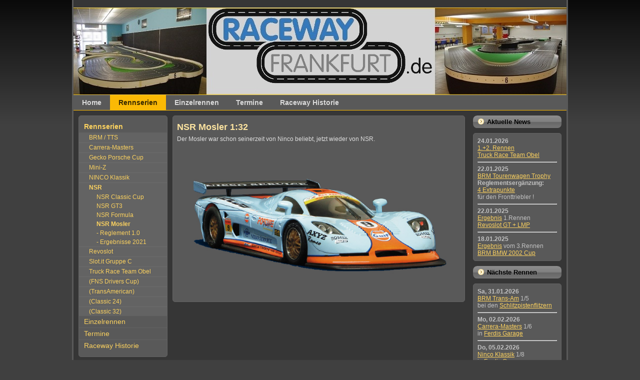

--- FILE ---
content_type: text/html; charset=UTF-8
request_url: http://raceway-frankfurt.de/?page_id=7930
body_size: 6039
content:
<!DOCTYPE html PUBLIC "-//W3C//DTD XHTML 1.0 Transitional//EN" "http://www.w3.org/TR/xhtml1/DTD/xhtml1-transitional.dtd">
<html xmlns="http://www.w3.org/1999/xhtml" lang="de-DE">
<head profile="http://gmpg.org/xfn/11">
<meta http-equiv="Content-Type" content="text/html; charset=UTF-8" />
<meta http-equiv="X-UA-Compatible" content="IE=EmulateIE7" />
<title>Raceway-Frankfurt: NSR Mosler</title>
<!--script type="text/javascript" src="http://raceway-frankfurt.de/wp-content/themes/Mobile_Black/script.js"></script-->
<link rel="stylesheet" href="http://raceway-frankfurt.de/wp-content/themes/Mobile_Black/style.css" type="text/css" media="screen" />
<!--[if IE 6]><link rel="stylesheet" href="http://raceway-frankfurt.de/wp-content/themes/Mobile_Black/style.ie6.css" type="text/css" media="screen" /><![endif]-->
<!--[if IE 7]><link rel="stylesheet" href="http://raceway-frankfurt.de/wp-content/themes/Mobile_Black/style.ie7.css" type="text/css" media="screen" /><![endif]-->
<link rel="alternate" type="application/rss+xml" title="RSS-Feed f&uuml;r Raceway-Frankfurt" href="http://raceway-frankfurt.de/?feed=rss2" />
<link rel="alternate" type="application/atom+xml" title="Raceway-Frankfurt Atom-Feed" href="http://raceway-frankfurt.de/?feed=atom" /> 
<link rel="pingback" href="http://raceway-frankfurt.de/xmlrpc.php" />
<script type='text/javascript' src='http://raceway-frankfurt.de/wp-includes/js/jquery/jquery.js?ver=1.11.1'></script>
<script type='text/javascript' src='http://raceway-frankfurt.de/wp-includes/js/jquery/jquery-migrate.min.js?ver=1.2.1'></script>
<link rel="EditURI" type="application/rsd+xml" title="RSD" href="http://raceway-frankfurt.de/xmlrpc.php?rsd" />
<link rel="wlwmanifest" type="application/wlwmanifest+xml" href="http://raceway-frankfurt.de/wp-includes/wlwmanifest.xml" /> 
<meta name="generator" content="WordPress 4.0.38" />
<link rel='canonical' href='http://raceway-frankfurt.de/?page_id=7930' />
<link rel='shortlink' href='http://raceway-frankfurt.de/?p=7930' />
<style type="text/css" media="all">
/* <![CDATA[ */
@import url("http://raceway-frankfurt.de/wp-content/plugins/wp-table-reloaded/css/plugin.css?ver=1.9.4");
@import url("http://raceway-frankfurt.de/wp-content/plugins/wp-table-reloaded/css/datatables.css?ver=1.9.4");
.wp-table-reloaded a { color:#AF6B00;font-weight:bold;}

.wp-table-reloaded-id-3 .column-1,
.wp-table-reloaded-id-105 .column-1
	{width:70px;text-align:center}

.wp-table-reloaded-id-3 .column-2,
.wp-table-reloaded-id-105 .column-2,
.wp-table-reloaded-id-3 .column-3,
.wp-table-reloaded-id-105 .column-3,
.wp-table-reloaded-id-3 .column-4,
.wp-table-reloaded-id-105 .column-4
	{width:150px;text-align:center}

.terminkalender .column-1 {width: 36px;text-align:center}
.terminkalender .column-2 {width: 72px;text-align:center}
.terminkalender .column-3 {width: 76px;text-align:center}
.terminkalender .column-4 {width: 46px;text-align:center}
.terminkalender .column-5 {width: 310px;text-align:center}
.terminkalender .column-5 {width: 310px;text-align:center}

/* RED */
.wp-table-reloaded-id-3 .row-5 td,
.wp-table-reloaded-id-105 .row-2 td,
.wp-table-reloaded-id-105 .row-3 td,
.wp-table-reloaded-id-105 .row-5 td
    {background-color:#990000!important;color:#fff!important;}

/* BLUE */
.terminkalender .row-1 td,
.terminkalender .row-16 td,
.terminkalender .row-34 td,
.terminkalender .row-48 td,
.terminkalender .row-65 td,
.terminkalender .row-80 td,
.terminkalender .row-94 td,
.terminkalender .row-103 td,
.terminkalender .row-116 td,
.terminkalender .row-127 td,
.terminkalender .row-145 td,
.terminkalender .row-162 td,
.wp-table-reloaded-id-3 .row-1 td,
.wp-table-reloaded-id-105 .row-1 td
     {background-color:#4fbfde!important;font-weight:bold;}

/* ORANGE */
.terminkalender .row-2 td,
.terminkalender .row-17 td,
.terminkalender .row-35 td,
.terminkalender .row-49 td,
.terminkalender .row-66 td,
.terminkalender .row-81 td,
.terminkalender .row-95 td,
.terminkalender .row-104 td,
.terminkalender .row-117 td,
.terminkalender .row-128 td,
.terminkalender .row-146 td,
.terminkalender .row-163 td
    {background-color:#ff8000!important;font-weight:bold;}

/* rennergebnisse */
.wp-table-reloaded.rennergebnis .column-1,
.wp-table-reloaded.rennergebnis .column-11
	{text-align:center;}

.wp-table-reloaded.rennergebnis .column-3,
.wp-table-reloaded.rennergebnis .column-4,
.wp-table-reloaded.rennergebnis .column-5,
.wp-table-reloaded.rennergebnis .column-6,
.wp-table-reloaded.rennergebnis .column-7,
.wp-table-reloaded.rennergebnis .column-8,
.wp-table-reloaded.rennergebnis .column-9,
.wp-table-reloaded.rennergebnis .column-10
	{text-align:right;}

.wp-table-reloaded.rennergebnis .column-2
	{text-align:left;}

.wp-table-reloaded.rennergebnis .column-1,
.wp-table-reloaded.rennergebnis .column-2,
.wp-table-reloaded.rennergebnis .column-10,
.wp-table-reloaded.rennergebnis .column-11
	{font-weight:bold;}

/* Ergebnis */
.wp-table-reloaded.Ergebnis .column-1,
.wp-table-reloaded.Ergebnis .column-10
	{text-align:center;}

.wp-table-reloaded.Ergebnis .column-4,
.wp-table-reloaded.Ergebnis .column-5,
.wp-table-reloaded.Ergebnis .column-6,
.wp-table-reloaded.Ergebnis .column-7,
.wp-table-reloaded.Ergebnis .column-8,
.wp-table-reloaded.Ergebnis .column-9,
.wp-table-reloaded.Ergebnis .column-11
	{text-align:right;}

.wp-table-reloaded.Ergebnis .column-2,
.wp-table-reloaded.Ergebnis .column-3
	{text-align:left;}

.wp-table-reloaded.Ergebnis .column-1,
.wp-table-reloaded.Ergebnis .column-2,
.wp-table-reloaded.Ergebnis .column-9,
.wp-table-reloaded.Ergebnis .column-10
	{font-weight:bold;}

/* tabellenstand 4 läufe */
.wp-table-reloaded.tabellenstand-4 .column-1,
.wp-table-reloaded.tabellenstand-4 .column-3,
.wp-table-reloaded.tabellenstand-4 .column-4,
.wp-table-reloaded.tabellenstand-4 .column-5,
.wp-table-reloaded.tabellenstand-4 .column-6,
.wp-table-reloaded.tabellenstand-4 .column-7
	{text-align:center;}

.wp-table-reloaded.tabellenstand-4 .column-2
	{text-align:left;}

.wp-table-reloaded.tabellenstand-4 .column-1,
.wp-table-reloaded.tabellenstand-4 .column-2,
.wp-table-reloaded.tabellenstand-4 .column-7
	{font-weight:bold;}

/* tabellenstand 5 läufe */
.wp-table-reloaded.tabellenstand-5 .column-1,
.wp-table-reloaded.tabellenstand-5 .column-3,
.wp-table-reloaded.tabellenstand-5 .column-4,
.wp-table-reloaded.tabellenstand-5 .column-5,
.wp-table-reloaded.tabellenstand-5 .column-6,
.wp-table-reloaded.tabellenstand-5 .column-7,
.wp-table-reloaded.tabellenstand-5 .column-8
	{text-align:center;}

.wp-table-reloaded.tabellenstand-5 .column-2
	{text-align:left;}

.wp-table-reloaded.tabellenstand-5 .column-1,
.wp-table-reloaded.tabellenstand-5 .column-2,
.wp-table-reloaded.tabellenstand-5 .column-8
	{font-weight:bold;}

/* tabellenstand 6 läufe */
.wp-table-reloaded.tabellenstand-6 .column-1,
.wp-table-reloaded.tabellenstand-6 .column-3,
.wp-table-reloaded.tabellenstand-6 .column-4,
.wp-table-reloaded.tabellenstand-6 .column-5,
.wp-table-reloaded.tabellenstand-6 .column-6,
.wp-table-reloaded.tabellenstand-6 .column-7,
.wp-table-reloaded.tabellenstand-6 .column-8,
.wp-table-reloaded.tabellenstand-6 .column-9
	{text-align:center;}

.wp-table-reloaded.tabellenstand-6 .column-2
	{text-align:left;}

.wp-table-reloaded.tabellenstand-6 .column-1,
.wp-table-reloaded.tabellenstand-6 .column-2,
.wp-table-reloaded.tabellenstand-6 .column-9
	{font-weight:bold;}

/* tabellenstand 7 läufe */
.wp-table-reloaded.tabellenstand-7 .column-1,
.wp-table-reloaded.tabellenstand-7 .column-3,
.wp-table-reloaded.tabellenstand-7 .column-4,
.wp-table-reloaded.tabellenstand-7 .column-5,
.wp-table-reloaded.tabellenstand-7 .column-6,
.wp-table-reloaded.tabellenstand-7 .column-7,
.wp-table-reloaded.tabellenstand-7 .column-8,
.wp-table-reloaded.tabellenstand-7 .column-9,
.wp-table-reloaded.tabellenstand-7 .column-10
	{text-align:center;}

.wp-table-reloaded.tabellenstand-7 .column-2
	{text-align:left;}

.wp-table-reloaded.tabellenstand-7 .column-1,
.wp-table-reloaded.tabellenstand-7 .column-2,
.wp-table-reloaded.tabellenstand-7 .column-10
	{font-weight:bold;}

/* tabellenstand 8 läufe */
.wp-table-reloaded.tabellenstand-8 .column-1,
.wp-table-reloaded.tabellenstand-8 .column-3,
.wp-table-reloaded.tabellenstand-8 .column-4,
.wp-table-reloaded.tabellenstand-8 .column-5,
.wp-table-reloaded.tabellenstand-8 .column-6,
.wp-table-reloaded.tabellenstand-8 .column-7,
.wp-table-reloaded.tabellenstand-8 .column-8,
.wp-table-reloaded.tabellenstand-8 .column-9,
.wp-table-reloaded.tabellenstand-8 .column-10,
.wp-table-reloaded.tabellenstand-8 .column-11
	{text-align:center;}

.wp-table-reloaded.tabellenstand-8 .column-2
	{text-align:left;}

.wp-table-reloaded.tabellenstand-8 .column-1,
.wp-table-reloaded.tabellenstand-8 .column-2,
.wp-table-reloaded.tabellenstand-8 .column-11
	{font-weight:bold;}

/* tabellenstand 9 läufe */
.wp-table-reloaded.tabellenstand-9 .column-1,
.wp-table-reloaded.tabellenstand-9 .column-3,
.wp-table-reloaded.tabellenstand-9 .column-4,
.wp-table-reloaded.tabellenstand-9 .column-5,
.wp-table-reloaded.tabellenstand-9 .column-6,
.wp-table-reloaded.tabellenstand-9 .column-7,
.wp-table-reloaded.tabellenstand-9 .column-8,
.wp-table-reloaded.tabellenstand-9 .column-9,
.wp-table-reloaded.tabellenstand-9 .column-10,
.wp-table-reloaded.tabellenstand-9 .column-11,
.wp-table-reloaded.tabellenstand-9 .column-12
	{text-align:center;}

.wp-table-reloaded.tabellenstand-9 .column-2
	{text-align:left;}

.wp-table-reloaded.tabellenstand-9 .column-1,
.wp-table-reloaded.tabellenstand-9 .column-2,
.wp-table-reloaded.tabellenstand-9 .column-12
	{font-weight:bold;}

/* tabellenstand 10 läufe */
.wp-table-reloaded.tabellenstand-10 .column-1,
.wp-table-reloaded.tabellenstand-10 .column-3,
.wp-table-reloaded.tabellenstand-10 .column-4,
.wp-table-reloaded.tabellenstand-10 .column-5,
.wp-table-reloaded.tabellenstand-10 .column-6,
.wp-table-reloaded.tabellenstand-10 .column-7,
.wp-table-reloaded.tabellenstand-10 .column-8,
.wp-table-reloaded.tabellenstand-10 .column-9,
.wp-table-reloaded.tabellenstand-10 .column-10,
.wp-table-reloaded.tabellenstand-10 .column-11,
.wp-table-reloaded.tabellenstand-10 .column-12,
.wp-table-reloaded.tabellenstand-10 .column-13
	{text-align:center;}

.wp-table-reloaded.tabellenstand-10 .column-2
	{text-align:left;}

.wp-table-reloaded.tabellenstand-10 .column-1,
.wp-table-reloaded.tabellenstand-10 .column-2,
.wp-table-reloaded.tabellenstand-10 .column-13
	{font-weight:bold;}

/* tabellenstand 11 läufe */
.wp-table-reloaded.tabellenstand-11 .column-1,
.wp-table-reloaded.tabellenstand-11 .column-3,
.wp-table-reloaded.tabellenstand-11 .column-4,
.wp-table-reloaded.tabellenstand-11 .column-5,
.wp-table-reloaded.tabellenstand-11 .column-6,
.wp-table-reloaded.tabellenstand-11 .column-7,
.wp-table-reloaded.tabellenstand-11 .column-8,
.wp-table-reloaded.tabellenstand-11 .column-9,
.wp-table-reloaded.tabellenstand-11 .column-10,
.wp-table-reloaded.tabellenstand-11 .column-11,
.wp-table-reloaded.tabellenstand-11 .column-12,
.wp-table-reloaded.tabellenstand-11 .column-13,
.wp-table-reloaded.tabellenstand-11 .column-14
	{text-align:center;}

.wp-table-reloaded.tabellenstand-11 .column-2
	{text-align:left;}

.wp-table-reloaded.tabellenstand-11 .column-1,
.wp-table-reloaded.tabellenstand-11 .column-2,
.wp-table-reloaded.tabellenstand-11 .column-14
	{font-weight:bold;}

/* tabellenstand 12 läufe */
.wp-table-reloaded.tabellenstand-12 .column-1,
.wp-table-reloaded.tabellenstand-12 .column-2,
.wp-table-reloaded.tabellenstand-12 .column-3,
.wp-table-reloaded.tabellenstand-12 .column-4,
.wp-table-reloaded.tabellenstand-12 .column-5,
.wp-table-reloaded.tabellenstand-12 .column-6,
.wp-table-reloaded.tabellenstand-12 .column-7,
.wp-table-reloaded.tabellenstand-12 .column-8,
.wp-table-reloaded.tabellenstand-12 .column-9,
.wp-table-reloaded.tabellenstand-12 .column-10,
.wp-table-reloaded.tabellenstand-12 .column-11,
.wp-table-reloaded.tabellenstand-12 .column-12,
.wp-table-reloaded.tabellenstand-12 .column-13,
.wp-table-reloaded.tabellenstand-12 .column-14,
.wp-table-reloaded.tabellenstand-12 .column-15
	{text-align:center;}

.wp-table-reloaded.tabellenstand-12 .column-2
	{text-align:left;}

.wp-table-reloaded.tabellenstand-12 .column-1,
.wp-table-reloaded.tabellenstand-12 .column-2,
.wp-table-reloaded.tabellenstand-12 .column-15
	{font-weight:bold;}

/* tabellenstand 13 läufe */
.wp-table-reloaded.tabellenstand-13 .column-1,
.wp-table-reloaded.tabellenstand-13 .column-2,
.wp-table-reloaded.tabellenstand-13 .column-3,
.wp-table-reloaded.tabellenstand-13 .column-4,
.wp-table-reloaded.tabellenstand-13 .column-5,
.wp-table-reloaded.tabellenstand-13 .column-6,
.wp-table-reloaded.tabellenstand-13 .column-7,
.wp-table-reloaded.tabellenstand-13 .column-8,
.wp-table-reloaded.tabellenstand-13 .column-9,
.wp-table-reloaded.tabellenstand-13 .column-10,
.wp-table-reloaded.tabellenstand-13 .column-11,
.wp-table-reloaded.tabellenstand-13 .column-12,
.wp-table-reloaded.tabellenstand-13 .column-13,
.wp-table-reloaded.tabellenstand-13 .column-14,
.wp-table-reloaded.tabellenstand-13 .column-15,
.wp-table-reloaded.tabellenstand-13 .column-16
	{text-align:center;}

.wp-table-reloaded.tabellenstand-13 .column-2
	{text-align:left;}

.wp-table-reloaded.tabellenstand-13 .column-1,
.wp-table-reloaded.tabellenstand-13 .column-2,
.wp-table-reloaded.tabellenstand-13 .column-16
	{font-weight:bold;}

/* tabellenstand 14 läufe */
.wp-table-reloaded.tabellenstand-14 .column-1,
.wp-table-reloaded.tabellenstand-14 .column-2,
.wp-table-reloaded.tabellenstand-14 .column-3,
.wp-table-reloaded.tabellenstand-14 .column-4,
.wp-table-reloaded.tabellenstand-14 .column-5,
.wp-table-reloaded.tabellenstand-14 .column-6,
.wp-table-reloaded.tabellenstand-14 .column-7,
.wp-table-reloaded.tabellenstand-14 .column-8,
.wp-table-reloaded.tabellenstand-14 .column-9,
.wp-table-reloaded.tabellenstand-14 .column-10,
.wp-table-reloaded.tabellenstand-14 .column-11,
.wp-table-reloaded.tabellenstand-14 .column-12,
.wp-table-reloaded.tabellenstand-14 .column-13,
.wp-table-reloaded.tabellenstand-14 .column-14,
.wp-table-reloaded.tabellenstand-14 .column-15,
.wp-table-reloaded.tabellenstand-14 .column-16,
.wp-table-reloaded.tabellenstand-14 .column-17
	{text-align:center;}

.wp-table-reloaded.tabellenstand-14 .column-2
	{text-align:left;}

.wp-table-reloaded.tabellenstand-14 .column-1,
.wp-table-reloaded.tabellenstand-14 .column-2,
.wp-table-reloaded.tabellenstand-14 .column-17
	{font-weight:bold;}

/* tabellenstand 15 läufe */
.wp-table-reloaded.tabellenstand-15 .column-1,
.wp-table-reloaded.tabellenstand-15 .column-2,
.wp-table-reloaded.tabellenstand-15 .column-3,
.wp-table-reloaded.tabellenstand-15 .column-4,
.wp-table-reloaded.tabellenstand-15 .column-5,
.wp-table-reloaded.tabellenstand-15 .column-6,
.wp-table-reloaded.tabellenstand-15 .column-7,
.wp-table-reloaded.tabellenstand-15 .column-8,
.wp-table-reloaded.tabellenstand-15 .column-9,
.wp-table-reloaded.tabellenstand-15 .column-10,
.wp-table-reloaded.tabellenstand-15 .column-11,
.wp-table-reloaded.tabellenstand-15 .column-12,
.wp-table-reloaded.tabellenstand-15 .column-13,
.wp-table-reloaded.tabellenstand-15 .column-14,
.wp-table-reloaded.tabellenstand-15 .column-15,
.wp-table-reloaded.tabellenstand-15 .column-16,
.wp-table-reloaded.tabellenstand-15 .column-17,
.wp-table-reloaded.tabellenstand-15 .column-18
	{text-align:center;}

.wp-table-reloaded.tabellenstand-15 .column-2
	{text-align:left;}

.wp-table-reloaded.tabellenstand-15 .column-1,
.wp-table-reloaded.tabellenstand-15 .column-2,
.wp-table-reloaded.tabellenstand-15 .column-18
	{font-weight:bold;}

.wp-table-reloaded.rennergebnis tr:hover td,
.wp-table-reloaded.tabellenstand-5 tr:hover td,
.wp-table-reloaded.tabellenstand-6 tr:hover td,
.wp-table-reloaded.tabellenstand-7 tr:hover td,
.wp-table-reloaded.tabellenstand-8 tr:hover td,
.wp-table-reloaded.tabellenstand-9 tr:hover td,
.wp-table-reloaded.tabellenstand-10 tr:hover td,
.wp-table-reloaded.tabellenstand-11 tr:hover td,
.wp-table-reloaded.tabellenstand-12 tr:hover td
	{background-color:#ccc;}
/* ]]> */
</style></head>
<body>
		<div class="art-sheet-body">
			<div class="art-header">
				<div class="art-header-jpeg"></div>
			</div>
<div class="menu"><ul><li ><a href="http://raceway-frankfurt.de/">Home</a></li><li class="page_item page-item-1054 page_item_has_children current_page_ancestor"><a href="http://raceway-frankfurt.de/?page_id=1054">Rennserien</a></li><li class="page_item page-item-3997 page_item_has_children"><a href="http://raceway-frankfurt.de/?page_id=3997">Einzelrennen</a></li><li class="page_item page-item-33"><a href="http://raceway-frankfurt.de/?page_id=33">Termine</a></li><li class="page_item page-item-1017 page_item_has_children"><a href="http://raceway-frankfurt.de/?page_id=1017">Raceway Historie</a></li></ul></div>
<div class="art-content-layout">
	<div class="art-content-layout-row">
<div class="art-layout-cell art-sidebar1">      





<div id="navi">

<ul>
<li class="sel"><a href="http://raceway-frankfurt.de/?page_id=1054" class="sel"><strong>Rennserien</strong></a>
<ul>
<li><a href="http://raceway-frankfurt.de/?page_id=7343">BRM / TTS</a></li>
<li><a href="http://raceway-frankfurt.de/?page_id=5090">Carrera-Masters</a></li>
<li><a href="http://raceway-frankfurt.de/?page_id=10082">Gecko Porsche Cup</a></li>
<li><a href="http://raceway-frankfurt.de/?page_id=7712">Mini-Z</a></li>
<li><a href="http://raceway-frankfurt.de/?page_id=1062">NINCO Klassik</a></li>
<li class="sel"><a href="http://raceway-frankfurt.de/?page_id=7316" class="sel"><strong>NSR</strong></a>
<ul>
<li><a href="http://raceway-frankfurt.de/?page_id=5993">NSR Classic Cup</a></li>
<li><a href="http://raceway-frankfurt.de/?page_id=6863">NSR GT3</a></li>
<li><a href="http://raceway-frankfurt.de/?page_id=7810">NSR Formula</a></li>
<li class="sel"><a href="http://raceway-frankfurt.de/?page_id=7930" class="sel"><strong>NSR Mosler</strong></a>
<ul>
<li><a href="http://raceway-frankfurt.de/?page_id=7946">- Reglement 1.0</a></li>
<li><a href="http://raceway-frankfurt.de/?page_id=7932">- Ergebnisse 2021</a></li>
</ul>
</li>
</ul>
</li>
<li><a href="http://raceway-frankfurt.de/?page_id=7442">Revoslot</a></li>
<li><a href="http://raceway-frankfurt.de/?page_id=1064">Slot.it Gruppe C</a></li>
<li><a href="http://raceway-frankfurt.de/?page_id=1416">Truck Race Team Obel</a></li>
<li><a href="http://raceway-frankfurt.de/?page_id=1060">(FNS Drivers Cup)</a></li>
<li><a href="http://raceway-frankfurt.de/?page_id=1058">(TransAmerican)</a></li>
<li><a href="http://raceway-frankfurt.de/?page_id=4348">(Classic 24)</a></li>
<li><a href="http://raceway-frankfurt.de/?page_id=1056">(Classic 32)</a></li>
</ul>
</li>
<li><a href="http://raceway-frankfurt.de/?page_id=3997">Einzelrennen</a></li>
<li><a href="http://raceway-frankfurt.de/?page_id=33">Termine</a></li>
<li><a href="http://raceway-frankfurt.de/?page_id=1017">Raceway Historie</a></li>
</ul>
</div><!-- #navi -->





</div>
		<div class="art-layout-cell art-content">

 
<div class="art-post">
	<div class="art-post-inner art-article">
		<h2 class="art-postheader"><a href="http://raceway-frankfurt.de/?page_id=7930" rel="bookmark" title="Permanent-Link zu NSR Mosler">NSR Mosler 1:32</a></h2>
		<div class="art-postcontent">
			<!-- article-content -->
			<p>Der Mosler war schon seinerzeit von Ninco beliebt, jetzt wieder von NSR.<br />
&nbsp;<br />
<img src="http://raceway-frankfurt.de/wp-content/uploads/2023/01/NSR_Mosler.jpg" width="554" /></p>
						<!-- /article-content -->
		</div>
		<div class="cleared"></div>
	</div>
	<div class="cleared"></div>
</div>



		</div>
<div class="art-layout-cell art-sidebar2">      
<div id="text-4" class="widget widget_text"><div class="art-block">
    <div class="art-block-body">
<div class="art-blockheader">
    <div class="l"></div>
    <div class="r"></div>
     <div class="t">Aktuelle News</div>
</div>
<div class="art-blockcontent">
    <div class="art-blockcontent-body">
<!-- block-content -->
			<div class="textwidget"><b>24.01.2026</b><br><a href="http://raceway-frankfurt.de/?page_id=10349">1.+2. Rennen</a><br><a href="http://raceway-frankfurt.de/?page_id=1416">Truck Race Team Obel</a>
<hr>
<b>22.01.2025</b><br><a href="http://raceway-frankfurt.de/?page_id=5689">BRM Tourenwagen Trophy</a><br><b>Reglementsergänzung:</b><br><a href="http://raceway-frankfurt.de/>page_id=7462">
4 Extrapunkte</a><br>für den Fronttriebler !
<hr>
<b>22.01.2025</b><br><a href="http://raceway-frankfurt.de/?page_id=7469">Ergebnis</a> 1.Rennen<br><a href="http://raceway-frankfurt.de/?page_id=1071">Revoslot GT + LMP</a>
<hr>
<b>18.01.2025</b><br>
<a href="http://raceway-frankfurt.de/?page_id=10219">Ergebnis</a> vom 3.Rennen<br><a href="http://raceway-frankfurt.de/?page_id=9647">BRM BMW 2002 Cup</a><!--
<hr>
<b>07.01.2026</b><br>
<a href="http://raceway-frankfurt.de/?page_id=10322">Ergebnis</a> vom 1.Rennen<br><a href="http://raceway-frankfurt.de/?page_id=5993">NSR Classic</a>
<hr>
<b>07.12.2025</b><br>
<a href="http://raceway-frankfurt.de/?page_id=10006">Ergebnis</a> Ninco Karts Prolog +<br>
<a href="http://raceway-frankfurt.de/?page_id=9820">Endstand</a> 2025 <a href="http://raceway-frankfurt.de/?page_id=1062">Ninco Klassik</a>
<hr>
<b>27.11.2025</b><br><a href="http://raceway-frankfurt.de/?page_id=9924">Endstand</a> 2025 <a href="http://raceway-frankfurt.de/?page_id=6863">NSR GT3</a>
<hr>
<b>22.11.2025</b><br><a href="http://raceway-frankfurt.de/?page_id=9895">Endstand</a> 2025<br><a href="http://raceway-frankfurt.de/?page_id=5689">BRM Tourenwagen Trophy</a>
<hr>
<b>19.11.2025</b><br><a href="http://raceway-frankfurt.de/?page_id=9796">Endstand</a> 2025<br><a href="http://raceway-frankfurt.de/?page_id=6062">Revoslot Porsche Cup</a>
<hr>
<b>11.11.2025</b><br><a href="http://raceway-frankfurt.de/?page_id=9902">Endstand</a> 2025<br><a href="http://raceway-frankfurt.de/?page_id=5090">Carrera Masters</a>--></div>
		
<!-- /block-content -->

		<div class="cleared"></div>
    </div>
</div>

		<div class="cleared"></div>
    </div>
</div>
</div><div id="text-3" class="widget widget_text"><div class="art-block">
    <div class="art-block-body">
<div class="art-blockheader">
    <div class="l"></div>
    <div class="r"></div>
     <div class="t">Nächste Rennen</div>
</div>
<div class="art-blockcontent">
    <div class="art-blockcontent-body">
<!-- block-content -->
			<div class="textwidget"><!--<b>Mi, 23.03.2026</b><br><font color="#FCD25F">NSR Mosler Rennen</font>
<hr>
<b>Sa, 09.12.2026</b><br><a href="http://raceway-frankfurt.de/?page_id=1064">
slot.it Gr.C</a> Sprintrennen
<hr>
<b>Sa, 25.03.2026</b><br>
<a href="https://www.rennbahn-treff.de/event/meisterschaft-magnet-mania/"> MAGNET MANIA</a><br><b>Deutsche Meisterschaft</b> <br>bei <a href="https://www.rennbahn-treff.de/">H+T Motorracing</a>
<hr>
<b>Sa, 17.06.2026</b><br>Ingo Immels <a href="http://raceway-frankfurt.de/?attachment_id=8913">Hessen 600</a><br>NASCAR Rennen
<hr>
<b>Sa, 02.12.2026</b><br><a href="http://raceway-frankfurt.de/?page_id=1064">
slot.it Gr.C</a><br><b>Teamrennen</b> bei den <a href="http://spf-mittelhessen.com/"> Schlitzpistenflitzern</a>
<hr>
<b>Sa, 02.03.2026</b><br>
<b>PLAFIT</b> <a href="https://www.rennbahn-treff.de/event/plafit-slp-cup-mitte/">SLP-Cup-Mitte</a><br>bei <a href="https://www.rennbahn-treff.de/">H+T Motorracing</a>
<hr>
<b>Sa, 27.04.2026</b><br><a href="https://werner-mainzlar.de/downloads/reglement-broslot.pdf">BROslot Fun Cup</a>
<hr>
<b>Fr+Sa, 07.+08.06.2026</b><br><a href="https://www.rennbahn-treff.de/">BRM German Masters</a>
bei <b>H+T Motorracing</b>
<hr>
<b>Mi, 11.12.2026</b><br>
<a href="http://www.raceway-frankfurt.de/?page_id=1060">FNS Drivers Cup</a><br>auf dem <a href="http://www.rheingau-taunus-ring.de.rs/">RTR Idstein</a>
<hr>
<b>Fr, 17.01.2026</b><br>
<a href="http://raceway-frankfurt.de/?page_id=9647">BRM BMW 2002 Cup</a> 3/4<br>auf dem <a href="http://www.rheingau-taunus-ring.de.rs/">RTR Idstein</a>
<hr>
<b>Sa, 15.03.2026</b><br><font color="#FCD25F">
Sideways Gr.5</font> Rennen
<hr>
<b>Mi, 09.04.2026</b><br>
<a href="http://raceway-frankfurt.de/?page_id=1071"> RevoSlot Porsche GT1 + GT2</a> Rennen
<hr>
<b>Fr, 23.05.2026</b><br>
<a href="http://www.slotracing-ig-mittelhessen.de/Slot_it_Reglement.html">slot.it Gr.C</a>
<hr>
<b>Sa, 24.05.2026</b><br><font color="#FCD25F">BRM GT40 2er-Teamrennen</font>
<hr>
<b>Mo, 02.06.2026</b><br>
<a href="http://www.raceway-frankfurt.de/?page_id=5090"> Carrera-Masters</a> 3/6<br>in <a href="http://www.igslotracing-wiesbaden.de/">Martinsthal</a>
<hr>
<b>Sa, 25.+26.07.2026</b><br><font color="#FCD25F"><b>BRM 5-Liter Festival</b></font><br><b>12h Rennen</b>
<hr>
<b>Sa, 02.08.2026</b><br>
<font color="#FCD25F">Gecko Porsche Cup</font><br>3.Rennen
<hr>
<b>Sa, 16.08.2026</b><br><a href="http://raceway-frankfurt.de/?page_id=5689">BRM Tourenwagen Trophy</a><br>Team Rennen
<hr>
<b>Mi, 09.07.2026</b><br><a href="http://raceway-frankfurt.de/?page_id=7810">NSR Formula 86/89</a>
<hr>
<b>Fr, 03.10.2026</b><br><a href="http://raceway-frankfurt.de/?attachment_id=9759">BRM 5-Liter Festival</a>
<hr>
<b>Mo, 20.10.2026</b><br>
<a href="http://www.raceway-frankfurt.de/?page_id=5090"> Carrera-Masters</a> 5/6<br>auf dem <a href="https://www.wetterauring.de/">Wetterauring</a>
<hr>
<b>Sa, 01.11.2026</b><br><a href="http://raceway-frankfurt.de/?page_id=7712">
Mini-Z</a> Team-Rennen<br>
<hr>
<b>Sa, 01.11.2026</b><br>
<a href="http://www.slotracing-ig-mittelhessen.de/Slot_it_Reglement.html">slot.it Gr.C Teamrennen</a><br>in <a href="http://spf-mittelhessen.com/">Gießen</a> bei den <a href="http://spf-mittelhessen.com/">Schlitzpistenflitzern</a>
<hr>
<b>Mo, 10.11.2026</b><br>
<a href="http://www.raceway-frankfurt.de/?page_id=5090"> Carrera-Masters</a><br><b>R.I.P. Race</b><br>in <a href="http://www.ferdis-garage.de/">Ferdis Garage</a>
<hr>
<b>Fr, 14.11.2026</b><br><a href="http://raceway-frankfurt.de/?page_id=1071">Revoslot GT Teamrennen</a>
<hr>
<b>Mi, 19.11.2026</b><br>
<font color="#FCD25F">Gecko Porsche Cup</font> Rennen
<hr>
<b>Sa, 22.11.2026</b><br><a href="http://raceway-frankfurt.de/?page_id=5689">BRM Tourenwagen Trophy</a> <br>6. Rennen<br>
<hr>
<b>Mi, 26.11.2025</b><br><a 7href="http://raceway-frankfurt.de/?page_id=6863">NSR GT3</a> 4.Rennen
<hr>
<b>Fr, 05.12.2026</b><br>
<a href="http://raceway-frankfurt.de/?page_id=1062"> NINCO KLAUS Race</a><br>in <a href="http://www.ferdis-garage.de/">Ferdis Garage</a>
<hr>
<b>Mi, 10.12.2026</b><br>
<a href="http://raceway-frankfurt.de/?page_id=7680">RevoSlot Tourenwagen</a> Rennen
<hr>
<b>Fr, 19.12.2026</b><br>
<a href="http://raceway-frankfurt.de/?page_id=9647">BRM BMW 2002 Cup</a> 2/5<br>in <a href="http://spf-mittelhessen.com/">Gießen</a> bei den<br> <a href="http://spf-mittelhessen.com/">Schlitzpistenflitzern</a>
<hr>
<b>Mi, 07.01.2026</b><br><a href="http://raceway-frankfurt.de/?page_id=5993">NSR Classic</a> 1.Rennen
<hr>
<b>Fr, 16.01.2026</b><br>
<a href="http://raceway-frankfurt.de/?page_id=9647">BRM BMW 2002 Cup</a> 3/5<br>bei der<br><a href="http://www.slotracing-ig-mittelhessen.de/">Slotracing IG Mittelhessen</a>
<hr>
<b>Sa, 17.01.2026</b><br>
<font color="#FCD25F">Baltic M1 Cup</font>
bei den <a href="http://spf-mittelhessen.com/">Schlitzpistenflitzern</a>
<hr>
<b>Mi 21.01.2026</b><br>
<a href="http://raceway-frankfurt.de/?page_id=1071">Revoslot GT + LMP</a>
<hr>
<b>Sa, 24.01.2026</b><br><a href="http://www.raceway-frankfurt.de/? page_id=1416">Team Obel Truck Race</a> 1/8<br>in <a href="http://www.ferdis-garage.de/">Ferdis Garage</a>
<hr>-->
<b>Sa, 31.01.2026</b><br><a href="http://raceway-frankfurt.de/?page_id=8031">
BRM Trans-Am</a> 1/5<br><!--<b>Teamrennen</a> -->bei den <a href="http://spf-mittelhessen.com/"> Schlitzpistenflitzern</a>
<hr>
<b>Mo, 02.02.2026</b><br>
<a href="http://www.raceway-frankfurt.de/?page_id=5090">Carrera-Masters</a> 1/6<br>in <a href="http://www.ferdis-garage.de/">Ferdis Garage</a>
<hr>
<b>Do, 05.02.2026</b><br>
<a href="http://raceway-frankfurt.de/?page_id=1097">Ninco Klassik</a> 1/8<br>in <a href="http://www.ferdis-garage.de/">Ferdis Garage</a>
<hr>
<b>Mi, 1.02.2026</b><br>
<a href="http://raceway-frankfurt.de/?page_id=6062">Revoslot Porsche Cup</a><br> auf dem<br><a href="https://www.wetterauring.de/">Wetterauring</a>
<br>&nbsp;<br>
<p style="text-align:right"><a href="http://www.raceway-frankfurt.de/?page_id=33">Weitere Termine &raquo;</a></div>
		
<!-- /block-content -->

		<div class="cleared"></div>
    </div>
</div>

		<div class="cleared"></div>
    </div>
</div>
</div><div id="linkcat-2" class="widget widget_links"><div class="art-block">
    <div class="art-block-body">
<div class="art-blockheader">
    <div class="l"></div>
    <div class="r"></div>
     <div class="t">Bahnen</div>
</div>
<div class="art-blockcontent">
    <div class="art-blockcontent-body">
<!-- block-content -->

	<ul class='xoxo blogroll'>
<li><a href="http://www.amc-nassauerland-diez.de/index.php/Main/HomePage" target="_blank">AMC Nassauerland Diez</a></li>
<li><a href="http://www.ferdis-garage.de/" target="_blank">Ferdi´s Garage</a></li>
<li><a href="https://fratoli-ring.de/">Fratoli Ring</a></li>
<li><a href="https://www.rennbahn-treff.de" target="_blank">H+T Rennbahntreff</a></li>
<li><a href="http://www.igslotracing-wiesbaden.de/" target="_blank">IG Slotracing Wiesbaden</a></li>
<li><a href="https://www.rheingau-taunus-ring.de" target="_blank">RTR Idstein</a></li>
<li><a href="https://schlitzer-rennbahn-club.jimdo.com" target="_blank">Schlitzer Rennbahn Club</a></li>
<li><a href="https://schnoogeloch-bergstrasse.de/">Schnoogeloch Racer</a></li>
<li><a href="http://www.slotracing-ig-mittelhessen.de" title="Slotracing IG Mittelhessen" target="_blank">Slotracing IG Mittelhessen</a></li>
<li><a href="http://spf-mittelhessen.com" target="_blank">SPF-Mittelhessen</a></li>
<li><a href="https://www.wetterauring.de/" title="private Bahn" target="_blank">Wetterauring</a></li>

	</ul>

<!-- /block-content -->

		<div class="cleared"></div>
    </div>
</div>

		<div class="cleared"></div>
    </div>
</div>
</div>
</div>
	</div>
</div>
<div class="cleared"></div>

<div class="cleared"></div>

</div>




<div id="footer">
	<p><a href="http://www.raceway-frankfurt.de">Raceway Frankfurt</a>
<!--<br />Alt Zeilsheim 45 • 65931  Frankfurt/Zeilsheim
<br />Tel.: (+49) 069-25750575 • Fax.: (+49) 069-25750576-->
<br />eMail <a href="mailto:harald.mieth@raceway-frankfurt.de">harald.mieth@raceway-frankfurt.de</a>
<br />Copyright © 2018 bei Harald Mieth
<a href="/?page_id=8">Impressum</a><!--
<br /><a href="/?page_id=5">Kontakt</a> • <a href="/?page_id=117">Öffnungszeiten</a>--></p>
</div>



</body>
</html>


--- FILE ---
content_type: text/css
request_url: http://raceway-frankfurt.de/wp-content/themes/Mobile_Black/style.css
body_size: 22734
content:
/*
Theme Name: Mobile Black
Theme URI: http://www.wordpressthemes.es
Description: A 3 column mobile phone theme in various grey, black and orange colors and with 2 widgetready Sidebars left and right.
Version: 1.0
Author: http://www.wordpressthemes.es
Author URI: http://www.wordpressthemes.es
Tags: fixed width, three columns, valid XHTML, widgets
*/

/* begin Page */

body, p
	{margin: 0.5em 0;font-family: Tahoma, Arial, Helvetica, Sans-Serif;font-style: normal;font-weight: normal;font-size: 12px;}
body
	{margin: 0 auto;padding: 0;color: #E0E0E0;background: #404040 url('images/page_g.jpg') repeat-x left top;}
h1, h2, h3, h4, h5, h6,
h1 a, h2 a, h3 a, h4 a, h5 a, h6 a
h1 a:hover, h2 a:hover, h3 a:hover, h4 a:hover, h5 a:hover, h6 a:hover
.art-postheader, .art-postheader a, .art-postheader a:link, .art-postheader a:hover,
.art-blockheader .t, .art-vmenublockheader .t, .art-logo-text, .art-logo-text a,
h1.art-logo-name, h1.art-logo-name a, h1.art-logo-name a:link, h1.art-logo-name a:hover
	{text-decoration: none;font-family: Verdana, Geneva, Arial, Helvetica, Sans-Serif;font-style: normal;font-weight: bold;font-size: 20px;text-align: left;}
a, 
.art-post li a
	{text-decoration: underline;color: #FCD25F;}
a:link,
.art-post li a:link
	{text-decoration: underline;color: #FCD25F;}
a:hover, a.hover,
.art-post li a:hover, .art-post li a.hover
	{text-decoration: none;color: #ADADAD;}
h1, h1 a, h1 a:link, h1 a:hover
	{margin: 0.67em 0;color: #FCD25F;}
h2, h2 a, h2 a:link, h2 a:hover
	{margin: 0.8em 0;font-size: 18px;color: #FCD25F;}
h3, h3 a, h3 a:link, h3 a:hover
	{margin: 1em 0;font-size: 18px;color: #FDE091;}
h4, h4 a, h4 a:link, h4 a:hover
	{margin: 1.25em 0;font-size: 15px;color: #E0E0E0;}
h5, h5 a, h5 a:link, h5 a:hover
	{margin: 1.67em 0;font-size: 13px;color: #E0E0E0;}
h6, h6 a, h6 a:link, h6 a:hover
	{margin: 2.33em 0;font-size: 12px;color: #E0E0E0;}
h1 a, h1 a:link, h1 a:hover,
h2 a, h2 a:link, h2 a:hover,
h3 a, h3 a:link, h3 a:hover,
h4 a, h4 a:link, h4 a:hover,
h5 a, h5 a:link, h5 a:hover,
h6 a, h6 a:link, h6 a:hover
	{margin:0;}
.cleared
	{float: none;clear: both;margin: 0;padding: 0;border: none;font-size: 1px;}
form
	{padding: 0 !important;margin: 0 !important;}
table.position
	{position: relative;width: 100%;table-layout: fixed;}
/* end Page */


/* begin Box, Sheet */
.art-sheet-body
	{width:986px;margin:0 auto;padding-top:15px;background-color:#363636;border:3px solid #595959;border-top:none;}
/* end Box, Sheet */


/* begin Header */
div.art-header
	{margin:0 auto;width:986px;height:175px;}
div.art-header-jpeg
	{width:986px;height:175px;background-image:url('images/header.jpg');background-repeat:no-repeat;background-position:center center;}
/* end Header */


/* MENU ******************************/
div.menu {margin-bottom:10px;}
div.menu ul {margin:0;padding:0;height:30px;background-color:#595959;border-bottom:1px solid #fab905;list-style:none;}
div.menu ul li{float:left;margin:0;padding:0;}
div.menu ul li a {display:block;margin:0;padding:0 17px;height:30px;line-height:30px;text-decoration:none;color:#d9d9d9;font-weight:bold;font-size:1.2em;}
div.menu ul li a:hover {color:#f0f0f0;background-color:#363636;}
div.menu ul li.current_page_item a,div.menu ul li.current_page_parent a, div.menu ul li.current_page_ancestor a {color:#372901;background-color:#fab905;}
/* end MENU */


/* NAV ******************************/
div#navi {margin:0 10px 10px 10px;padding:10px 0;background-color:#595959;border:1px solid #636363;border-radius:5px;}
div#navi ul {margin:0;padding:0;list-style:none;}
div#navi ul li a {display:block;padding:0 10px;line-height:1.6em;text-decoration:none;font-size:1.2em;border-bottom:1px solid #636363;}
div#navi ul li:last-child a {border-bottom:none;}
div#navi ul ul li a {padding-left:20px;line-height:1.5em;background-color:#636363;font-size:1em;border-top:1px solid #6d6d6d;}
div#navi ul ul li:first-child a {border-top:none;}
div#navi ul ul ul li a {padding-left:35px;border:none;}
/* end NAV */


/* begin Logo */
.art-logo
	{display: block;position: absolute;left: 20px;top: 12px;width: 966px;}
h1.art-logo-name
	{display: block;text-align: left;}
h1.art-logo-name, h1.art-logo-name a, h1.art-logo-name a:link, h1.art-logo-name a:hover
	{font-size: 47px;text-decoration: none;padding: 0;margin: 0;color: #000000 !important;}
.art-logo-text
	{display: block;text-align: left;}
.art-logo-text, .art-logo-text a
	{font-family: Tahoma, Arial, Helvetica, Sans-Serif;font-size: 26px;padding: 0;margin: 0;color: #000000 !important;}
/* end Logo */


/* begin Layout */
.art-content-layout
	{display: table;padding: 0;border: none;width: 986px;}
.art-content-layout .art-content-layout
	{width: auto;margin:0;}
div.art-content-layout div.art-layout-cell, div.art-content-layout div.art-layout-cell div.art-content-layout div.art-layout-cell
	{display: table-cell;}
div.art-layout-cell div.art-layout-cell
	{display: block;}
div.art-content-layout-row
	{display: table-row;}
.art-content-layout
	{table-layout: fixed;border-collapse: collapse;background-color: Transparent;border: none !important;padding:0 !important;}
.art-layout-cell, .art-content-layout-row
	{background-color: Transparent;vertical-align: top;text-align: left;border: none !important;margin:0 !important;padding:0 !important;}
/* end Layout */


/* begin Box, Block, VMenuBlock */
.art-vmenublock
	{position: relative;z-index: 0;margin: 0 auto;min-width: 1px;min-height: 1px;}
.art-vmenublock-body
	{position: relative;z-index: 1;padding: 0;}
.art-vmenublock-cc
	{position: absolute;z-index: -1;top: 0;left: 0;right: 0;bottom: 0;background-color: #FFFFFF;}
.art-vmenublock
	{margin: 10px;}
/* end Box, Block, VMenuBlock */


/* begin Box, Box, VMenuBlockContent */
.art-vmenublockcontent
	{position: relative;z-index: 0;margin: 0 auto;min-width: 1px;min-height: 1px;}
.art-vmenublockcontent-body
	{position: relative;z-index: 1;padding: 5px;}
.art-vmenublockcontent-cc
	{position: absolute;z-index: -1;top: 0;left: 0;right: 0;bottom: 0;background-color: #FFFFFF;}
.art-vmenublockcontent
	{position: relative;z-index: 0;margin: 0 auto;min-width: 1px;min-height: 1px;}
.art-vmenublockcontent-body
	{position: relative;z-index: 1;padding: 5px;}
.art-vmenublockcontent-cc
	{position: absolute;z-index: -1;top: 0;left: 0;right: 0;bottom: 0;background-color: #FFFFFF;}
/* end Box, Box, VMenuBlockContent */


/* begin Box, Block */
.art-block
	{position: relative;z-index: 0;margin: 0 auto;min-width: 1px;min-height: 1px;}
.art-block-body
	{position: relative;z-index: 1;padding: 0;}
.art-block
	{margin:0 10px 10px 10px;}
/* end Box, Block */


/* begin BlockHeader */
.art-blockheader
	{position: relative;z-index: 0;height: 25px;margin-bottom: 10px;}
.art-blockheader .t
	{height: 25px;color: #000000;margin-right: 10px;margin-left: 10px;font-family: Tahoma, Arial, Helvetica, Sans-Serif;font-size: 13px;margin:0;padding: 0 10px 0 28px;white-space: nowrap;line-height: 25px;}
.art-blockheader .l, .art-blockheader .r
	{display: block;position: absolute;z-index: -1;height: 25px;background-image: url('images/blockheader.png');}
.art-blockheader .l
	{left: 0;right: 22px;}
.art-blockheader .r
	{width: 986px;right: 0;clip: rect(auto, auto, auto, 964px);}
/* end BlockHeader */


/* begin Box, BlockContent */
.art-blockcontent
	{margin: 0 auto;padding: 8px;background-color:#595959;border:1px solid #636363;border-radius:5px;}
.art-blockcontent-body, 
.art-blockcontent-body a, 
.art-blockcontent-body li a
	{color: #C4C4C4;}
.art-blockcontent-body a,
.art-blockcontent-body li a
	{color: #FCD25F;text-decoration: underline;}
.art-blockcontent-body a:link,
.art-blockcontent-body li a:link
	{color: #FCD25F;text-decoration: underline;}
.art-blockcontent-body a:hover, .art-blockcontent-body a.hover,
.art-blockcontent-body li a:hover, .art-blockcontent-body li a.hover
	{color: #FDE091;text-decoration: none;}
.art-blockcontent-body ul
	{list-style-type:none;color:#C4C4C4;margin:0;padding:0;}
.art-blockcontent-body ul li
	{line-height: 1.25em;padding: 0;}
/* end Box, BlockContent */


/* begin Button */
.art-button-wrapper .art-button
	{display:inline-block;vertical-align:middle;white-space:nowrap;text-align:left;text-decoration:none !important;color:#1C1C1C !important;width:auto;outline:none;border:none;background:none;line-height:30px;height:30px;margin:0 !important;padding:0 13px !important;overflow:visible;z-index:0;}
.art-button img, .art-button-wrapper img
	{margin: 0;vertical-align: middle;}
.art-button-wrapper
	{vertical-align: middle;display: inline-block;position: relative;height: 30px;overflow: hidden;white-space: nowrap;width: auto;margin: 0;padding: 0;z-index: 0;}
.firefox2 .art-button-wrapper
	{display: block;float: left;}
input, select, textarea, select
	{vertical-align: middle;}
.art-block select 
	{width:96%;}
.art-button-wrapper.hover .art-button, .art-button:hover
	{color: #404040 !important;text-decoration: none !important;}
.art-button-wrapper.active .art-button
	{color: #F5F5F5 !important;}
.art-button-wrapper .l, .art-button-wrapper .r
	{display: block;position: absolute;z-index: -1;height: 90px;margin: 0;padding: 0;background-image: url('images/button.png');}
.art-button-wrapper .l
	{left: 0;right: 13px;}
.art-button-wrapper .r
	{width: 415px;right: 0;clip: rect(auto, auto, auto, 402px);}
.art-button-wrapper.hover .l, .art-button-wrapper.hover .r
	{top: -30px;}
.art-button-wrapper.active .l, .art-button-wrapper.active .r
	{top: -60px;}
.art-button-wrapper input
	{float: none !important;}
/* end Button */

/* begin Box, Post */
.art-post
	{margin:0 6px 6px 0;padding: 8px;background-color:#595959;border:1px solid #636363;border-radius:5px;}

a img
	{border: 0;}
.art-article img, img.art-article
	{margin: 7px;}
.art-metadata-icons img
	{border: none;vertical-align: middle;margin: 2px;}
.art-article table, table.art-article
	{border-collapse: collapse;margin: 1px;width: auto;}
.art-article table, table.art-article .art-article tr, .art-article th, .art-article td
	{background-color: Transparent;}
.art-article th, .art-article td
	{padding: 2px;border: solid 1px #696969;vertical-align: top;text-align: left;}
.art-article th
	{text-align: center;vertical-align: middle;padding: 7px;}
pre
	{overflow: auto;padding: 0.1em;}
/* end Box, Post */

/* begin PostHeaderIcon */
.art-post h2.art-postheader, 
.art-post h2.art-postheader a, 
.art-post h2.art-postheader a:link, 
.art-post h2.art-postheader a:hover, 
.art-post h2.art-postheader a.hovered
	{margin: 0.2em 0;padding: 0;font-size: 18px;color: #FEEEC3;}
.art-post h2.art-postheader a, 
.art-post h2.art-postheader a:link, 
.art-post h2.art-postheader a:hover, 
.art-post h2.art-postheader a.hovered
	{margin: 0;text-align: left;text-decoration: none;color: #FDE4A0;}
.art-post h2.art-postheader a:hover, 
.art-post h2.art-postheader a.hovered
	{text-decoration: underline;color: #ADADAD;}
/* end PostHeaderIcon */

/* begin PostIcons, PostHeaderIcons */
.art-postheadericons
	{color: #FEF4D7;padding: 1px;}
.art-postheadericons, .art-postheadericons a, .art-postheadericons a:link, .art-postheadericons a:hover
	{font-style: italic;}
.art-postheadericons a, .art-postheadericons a:link, .art-postheadericons a:hover
	{margin: 0;text-decoration: underline;color: #FCD25F;}
.art-postheadericons a:hover, .art-postheadericons a.hover
	{text-decoration: none;color: #000000;}
/* end PostIcons, PostHeaderIcons */

/* begin PostBullets */
.art-post ol, .art-post ul
	{color: #CFCFCF;margin: 1em 0 1em 2em;padding: 0;}
.art-post li ol, .art-post li ul
	{margin: 0.5em 0 0.5em 2em;padding: 0;}
.art-post li
	{margin: 0.2em 0;padding: 0;}
.art-post ul
	{list-style-type: none;}
.art-post ol
	{list-style-position: inside;}
.art-post li
	{padding: 0 0 0 17px;line-height: 1em;}
.art-post ol li, .art-post ul ol li
	{background: none;padding-left: 0;}
.art-post ul li, .art-post ol ul li
	{/*background-image: url('images/postbullets.png');*/background-repeat: no-repeat;padding-left: 17px;}
/* end PostBullets */

/* begin PostQuote */
blockquote,
blockquote p,
.art-postcontent blockquote p
	{color: #140F00;text-align: left;}
blockquote,
.art-postcontent blockquote
	{border: solid 1px #FCD66E;margin: 10px 10px 10px 50px;padding: 5px 5px 5px 32px;background-color: #FCD66E;background-image: url('images/postquote.png');background-position: left top;background-repeat: no-repeat;}
/* end PostQuote */

/* begin PostIcons, PostFooterIcons */
.art-postfootericons
	{color: #FEF4D7;padding: 1px;}
.art-postfootericons, .art-postfootericons a, .art-postfootericons a:link, .art-postfootericons a:hover
	{font-style: italic;}
.art-postfootericons a, .art-postfootericons a:link, .art-postfootericons a:hover
	{margin: 0;text-decoration: underline;color: #FCD25F;}
.art-postfootericons a:hover, .art-postfootericons a.hover
	{text-decoration: none;color: #000000;}
/* end PostIcons, PostFooterIcons */


/* begin PageFooter */
.art-page-footer, .art-page-footer a, .art-page-footer a:link, .art-page-footer a:hover
	{font-family: Arial;font-size: 10px;letter-spacing: normal;word-spacing: normal;font-style: normal;font-weight: normal;text-decoration: underline;color: #949494;}
.art-page-footer
	{margin: 1em;text-align: center;text-decoration: none;color: #525252;}
/* end PageFooter */

/* begin LayoutCell, sidebar1 */
.art-content-layout .art-sidebar1
	{width: 20%;}
/* end LayoutCell, sidebar1 */

/* begin LayoutCell, content */
.art-content-layout .art-content
	{width: 60%;}
.art-content-layout .art-content .art-block
	{background-color: #FFFFFF;}
.art-content-layout .art-content-sidebar1
	{width: 80%;}
.art-content-layout .art-content-sidebar2
	{width: 80%;}
.art-content-layout .art-content-wide
	{width: 100%;}
/* end LayoutCell, content */

/* begin LayoutCell, sidebar2 */
.art-content-layout .art-sidebar2
	{width: 20%;}
/* end LayoutCell, sidebar2 */


.commentlist, .commentlist li
	{background: none;}
.commentlist li li
	{margin-left: 30px;}
.commentlist li .avatar
	{float: right;border: 1px solid #eee;padding: 2px;margin: 1px;background: #fff;}
.commentlist li cite
	{font-size: 1.2em;}
#commentform textarea
	{width: 100%;}
img.wp-smiley
	{border: none;margin: 0;padding: 0;}
.navigation
	{display: block;text-align: center;}

/* Recommended by http://codex.wordpress.org/CSS */
/* Begin */
.aligncenter, div.aligncenter, .art-article .aligncenter img, .aligncenter img.art-article, .aligncenter img, img.aligncenter
	{display: block;margin-left: auto;margin-right: auto;}
.alignleft
	{float: left;}
.alignright
	{float: right;}
.alignright img, img.alignright
	{margin: 1em;margin-right: 0;}
.alignleft img, img.alignleft
	{margin: 1em;margin-left: 0;}
.wp-caption
	{border: 1px solid #ddd;text-align: center;background-color: #f3f3f3;padding-top: 4px;margin: 10px;}
.wp-caption img
	{margin: 0;padding: 0;border: 0 none;}
.wp-caption p.wp-caption-text
	{font-size: 11px;line-height: 17px;padding: 0 4px 5px;margin: 0;}
/* End */
.hidden
	{display: none;}

/* Calendar */
#wp-calendar 
	{empty-cells: show;margin: 10px auto 0;width: 155px;}
#wp-calendar #next a 
	{padding-right: 10px;text-align: right;}
#wp-calendar #prev a 
	{padding-left: 10px;text-align: left;}
#wp-calendar a 
	{display: block;}
#wp-calendar caption 
	{text-align: center;width: 100%;}
#wp-calendar td 
	{padding: 3px 0;text-align: center;}
.gallery
	{letter-spacing: normal;}
.art-content
	{position: relative;z-index: 1;}
#todays-events
	{position: relative;z-index: 11;}
#upcoming-events
	{position: relative;z-index: 10;}

/* FOOTER */
.art-menu li.page-item-8 {display:none;}
#footer {width:986px;margin:0 auto;padding:10px;text-align:center;color:#bdbdbd;line-height:1.4em;letter-spacing:1px;}
	#footer p {margin:0;}
	#footer a {color:#FABB0F;text-decoration:none;}
	#footer a:hover {text-decoration:underline;}
.wp-table-reloaded {margin-left:auto;margin-right:auto;}

.art-sidebar2 dl {margin:0;}
.art-sidebar2 dt {font-weight:bold;}
.art-sidebar2 dd {margin:0 0 3px 1em;}

/* RESINLISTE */
table.resine {border-collapse:collapse;border:none;}
table.resine td {margin:0;padding:0;border:none;}
table.resine img {margin:0 0 5px 0;padding:0;}
table.resine td.img,table.resine td.img div{position:relative;}
table.resine td.descr{padding:10px;}
table.resine td span.price{color:#090;background-color:#fff;border:1px solid #444;border-right:none;font-weight:bold;position:absolute;right:-10px;bottom:10px;font-size:1.2em;padding:3px 8px;}




/* ----------- NextGEN Default Gallery Stylesheet -------------*/

.ngg-albumoverview {margin-top: 10px;width: 100%;clear:both;display:block !important;}
.ngg-album {height: 100%;padding: 5px;margin-bottom: 5px;border: 1px solid #fff;}

/* IE6 will ignore this , again I hate IE6 */
/* See also http://www.sitepoint.com/article/browser-specific-css-hacks */
html>body .ngg-album {overflow:hidden;padding: 5px;margin-bottom: 5px;border: 1px solid #cccccc;} 
.ngg-album {overflow: hidden;padding: 5px;margin-bottom: 5px;border: 1px solid #cccccc;}
.ngg-albumtitle {text-align: left;font-weight: bold;margin:0px;padding:0px;font-size: 1.4em;margin-bottom: 10px;}
.ngg-thumbnail {float: left;margin-right: 12px;}
.ngg-thumbnail img {background-color:#FFFFFF;border:1px solid #A9A9A9;margin:4px 0px 4px 5px;padding:4px;position:relative;}
.ngg-thumbnail img:hover {background-color: #A9A9A9;}
.ngg-description {text-align: left;}

/* ----------- Album Styles Compact -------------*/
.ngg-album-compact {float:left;height:180px;padding-right:6px !important;margin:0px !important;text-align:left;width:120px;}
.ngg-album-compactbox {background:transparent url(albumset.gif) no-repeat scroll 0%;height:86px;margin:0pt 0pt 6px !important;padding:12px 0pt 0pt 7px !important;width:120px;}
.ngg-album-compactbox .Thumb {border:1px solid #000000;margin:0px !important;padding:0px !important;width:91px;height:68px;}
.ngg-album-compact h4 {font-size:15px;font-weight:bold;margin-bottom:0px;margin-top:0px;width:110px;}
.ngg-album-compact p {font-size:11px;margin-top:2px;}

/* ----------- Gallery style -------------*/
.ngg-galleryoverview {overflow: hidden;margin-top: 10px;width: 100%;clear:both;display:block !important;}
.ngg-galleryoverview .desc {margin:0px 10px 10px 0px;padding:5px;}
.ngg-gallery-thumbnail-box {float: left;}
.ngg-gallery-thumbnail {float: left;text-align: center;}
.ngg-gallery-thumbnail img {background-color:#FFFFFF;border:1px solid #A9A9A9;display:block;margin:4px 0px 4px 5px;padding:4px;position:relative;}
.ngg-gallery-thumbnail img:hover {background-color: #A9A9A9;} 
.ngg-gallery-thumbnail span {font-size:90%;padding-left:5px;display:block;}
.ngg-clear {clear: both;}

/* ----------- Gallery navigation -------------*/
.ngg-navigation {font-size:0.9em !important;clear:both !important;display:block !important;padding-top: 15px;padding-bottom: 2px;text-align:center;}
.ngg-navigation span {font-weight:bold;margin:0pt 6px;}
.ngg-navigation a.page-numbers,
.ngg-navigation a.next,
.ngg-navigation a.prev, 
.ngg-navigation span.page-numbers,
.ngg-navigation span.next,
.ngg-navigation span.prev
	{border:1px solid #DDDDDD;margin-right:3px;padding:3px 8px;text-decoration: none;}
.ngg-navigation a.page-numbers:hover,
.ngg-navigation a.next:hover,
.ngg-navigation a.prev:hover, 
.ngg-navigation span.page-numbers:hover,
.ngg-navigation span.next:hover,
.ngg-navigation span.prev:hover
	{background-color: #0066CC;color: #FFFFFF !important;text-decoration: none !important;}

/* ----------- Image browser style -------------*/
.ngg-imagebrowser h3 {text-align:center;}
.ngg-imagebrowser img {border:1px solid #A9A9A9;margin-top: 10px;margin-bottom: 10px;width: 100%;display:block !important;padding:5px;}
.ngg-imagebrowser-nav {padding:5px;margin-left:10px;}
.ngg-imagebrowser-nav .back {float:left;border:1px solid #DDDDDD;margin-right:3px;padding:3px 7px;}
.ngg-imagebrowser-nav .next {float:right;border:1px solid #DDDDDD;margin-right:3px;padding:3px 7px;}
.ngg-imagebrowser-nav .counter {text-align:center;font-size:0.9em !important;}
.exif-data {margin-left: auto !important;margin-right: auto !important;}

/* ----------- Slideshow -------------*/
.slideshow {margin-left: auto;margin-right: auto;text-align:center;outline: none;}

/* ----------- JS Slideshow -------------*/
.ngg-slideshow {overflow:hidden;position: relative;}
.ngg-slideshow * {vertical-align:middle;}

/* See also : http://www.brunildo.org/test/img_center.html */
.ngg-slideshow-loader{display: table-cell;text-align: center;vertical-align:middle;}

.ngg-slideshow-loader img{background: none !important;border: 0 none !important;margin:auto !important;}

/* ----------- Single picture -------------*/
.ngg-singlepic {background-color:#FFFFFF;display:block;padding:4px;}
.ngg-left {float: left;margin-right:10px;}
.ngg-right {float: right;margin-left:10px;}
.ngg-center {margin-left: auto !important;margin-right: auto !important;}

/* ----------- Sidebar widget -------------*/
.ngg-widget,
.ngg-widget-slideshow {overflow: hidden;margin:0pt;padding:5px 0px 0px 0pt;text-align:left;}
.ngg-widget img {border:2px solid #A9A9A9;margin:0pt 2px 2px 0px;padding:1px;}

/* ----------- Related images -------------*/
.ngg-related-gallery {background:#F9F9F9;border:1px solid #E0E0E0;overflow:hidden;margin-bottom:1em;margin-top:1em;padding:5px;}
.ngg-related-gallery img {border: 1px solid #DDDDDD;float: left;margin: 0pt 3px;padding: 2px;height: 50px;width:  50px;}
.ngg-related-gallery img:hover {border: 1px solid #000000;} 

/* ----------- Gallery list -------------*/
.ngg-galleryoverview ul li:before {content: '' !important;}
.ngg-gallery-list {list-style-type:none;padding: 0px !important;text-indent:0px !important;}
.ngg-galleryoverview div.pic img{width: 100%;}
.ngg-gallery-list li {float:left;margin:0 2px 0px 2px !important;overflow:hidden;}
.ngg-gallery-list li a {border:1px solid #CCCCCC;display:block;padding:2px;}
.ngg-gallery-list li.selected a{-moz-background-clip:border;-moz-background-inline-policy:continuous;-moz-background-origin:padding;background:#000000 none repeat scroll 0 0;}
.ngg-gallery-list li img {height:40px;width:40px;}
li.ngg-next, li.ngg-prev {height:40px;width:40px;font-size:3.5em;}
li.ngg-next a, li.ngg-prev a  {padding-top: 10px;border: none;text-decoration: none;}
